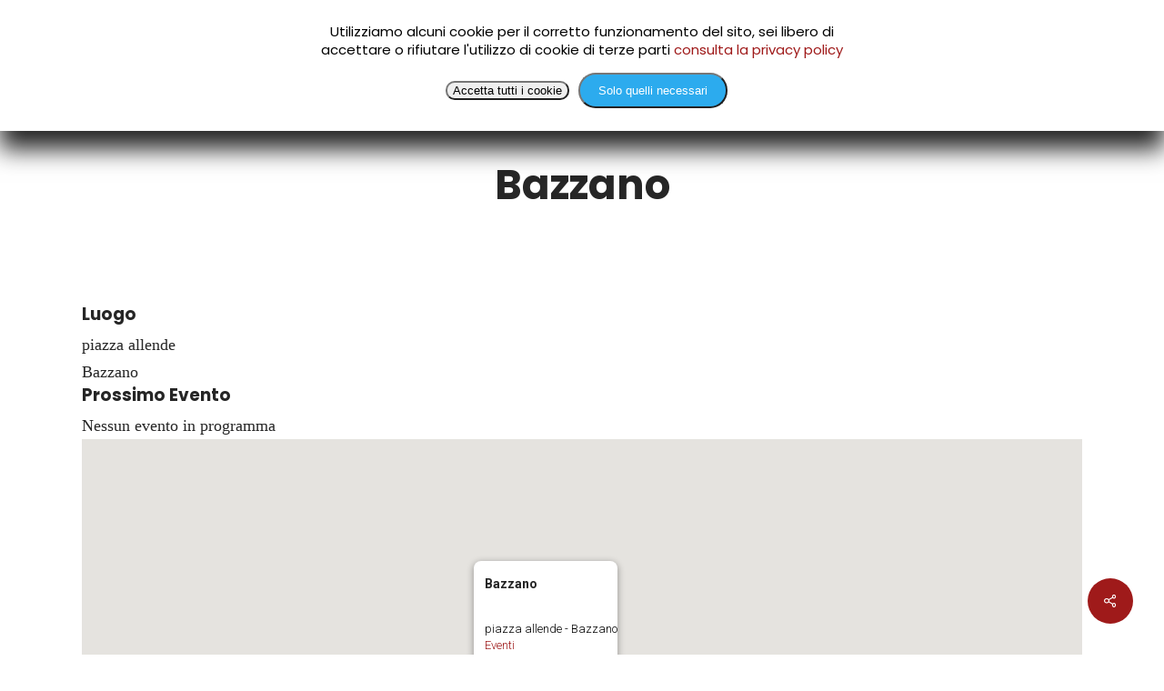

--- FILE ---
content_type: text/html; charset=UTF-8
request_url: https://www.ellyschlein.it/locations/bazzano
body_size: 14318
content:
<!doctype html>
<html lang="it-IT" class="no-js">
<head>
	<meta charset="UTF-8">
	<meta name="viewport" content="width=device-width, initial-scale=1, maximum-scale=1, user-scalable=0" /><meta name='robots' content='index, follow, max-image-preview:large, max-snippet:-1, max-video-preview:-1' />
	<style>img:is([sizes="auto" i], [sizes^="auto," i]) { contain-intrinsic-size: 3000px 1500px }</style>
	
	<!-- This site is optimized with the Yoast SEO plugin v26.7 - https://yoast.com/wordpress/plugins/seo/ -->
	<title>Bazzano - Elly Schlein</title>
	<link rel="canonical" href="https://www.ellyschlein.it/locations/bazzano" />
	<meta property="og:locale" content="it_IT" />
	<meta property="og:type" content="article" />
	<meta property="og:title" content="Bazzano - Elly Schlein" />
	<meta property="og:url" content="https://www.ellyschlein.it/locations/bazzano" />
	<meta property="og:site_name" content="Elly Schlein" />
	<meta name="twitter:card" content="summary_large_image" />
	<script type="application/ld+json" class="yoast-schema-graph">{"@context":"https://schema.org","@graph":[{"@type":"WebPage","@id":"https://www.ellyschlein.it/locations/bazzano","url":"https://www.ellyschlein.it/locations/bazzano","name":"Bazzano - Elly Schlein","isPartOf":{"@id":"https://www.ellyschlein.it/#website"},"datePublished":"2022-09-06T08:00:07+00:00","breadcrumb":{"@id":"https://www.ellyschlein.it/locations/bazzano#breadcrumb"},"inLanguage":"it-IT","potentialAction":[{"@type":"ReadAction","target":["https://www.ellyschlein.it/locations/bazzano"]}]},{"@type":"BreadcrumbList","@id":"https://www.ellyschlein.it/locations/bazzano#breadcrumb","itemListElement":[{"@type":"ListItem","position":1,"name":"Home","item":"https://www.ellyschlein.it/"},{"@type":"ListItem","position":2,"name":"Luoghi","item":"https://www.ellyschlein.it/locations"},{"@type":"ListItem","position":3,"name":"Bazzano"}]},{"@type":"WebSite","@id":"https://www.ellyschlein.it/#website","url":"https://www.ellyschlein.it/","name":"Elly Schlein","description":"Deputata della Repubblica Italiana","publisher":{"@id":"https://www.ellyschlein.it/#/schema/person/b6ff9c541998a2342119eef6103acefd"},"potentialAction":[{"@type":"SearchAction","target":{"@type":"EntryPoint","urlTemplate":"https://www.ellyschlein.it/?s={search_term_string}"},"query-input":{"@type":"PropertyValueSpecification","valueRequired":true,"valueName":"search_term_string"}}],"inLanguage":"it-IT"},{"@type":["Person","Organization"],"@id":"https://www.ellyschlein.it/#/schema/person/b6ff9c541998a2342119eef6103acefd","name":"Elly Schlein","image":{"@type":"ImageObject","inLanguage":"it-IT","@id":"https://www.ellyschlein.it/#/schema/person/image/","url":"https://www.ellyschlein.it/wp-content/uploads/2022/12/cropped-favred.png","contentUrl":"https://www.ellyschlein.it/wp-content/uploads/2022/12/cropped-favred.png","width":512,"height":512,"caption":"Elly Schlein"},"logo":{"@id":"https://www.ellyschlein.it/#/schema/person/image/"}}]}</script>
	<!-- / Yoast SEO plugin. -->


<link rel='dns-prefetch' href='//fonts.googleapis.com' />
<script type="text/javascript">
/* <![CDATA[ */
window._wpemojiSettings = {"baseUrl":"https:\/\/s.w.org\/images\/core\/emoji\/16.0.1\/72x72\/","ext":".png","svgUrl":"https:\/\/s.w.org\/images\/core\/emoji\/16.0.1\/svg\/","svgExt":".svg","source":{"concatemoji":"https:\/\/www.ellyschlein.it\/wp-includes\/js\/wp-emoji-release.min.js?ver=b46f1e1a5361d4882b7c7c33260609ea"}};
/*! This file is auto-generated */
!function(s,n){var o,i,e;function c(e){try{var t={supportTests:e,timestamp:(new Date).valueOf()};sessionStorage.setItem(o,JSON.stringify(t))}catch(e){}}function p(e,t,n){e.clearRect(0,0,e.canvas.width,e.canvas.height),e.fillText(t,0,0);var t=new Uint32Array(e.getImageData(0,0,e.canvas.width,e.canvas.height).data),a=(e.clearRect(0,0,e.canvas.width,e.canvas.height),e.fillText(n,0,0),new Uint32Array(e.getImageData(0,0,e.canvas.width,e.canvas.height).data));return t.every(function(e,t){return e===a[t]})}function u(e,t){e.clearRect(0,0,e.canvas.width,e.canvas.height),e.fillText(t,0,0);for(var n=e.getImageData(16,16,1,1),a=0;a<n.data.length;a++)if(0!==n.data[a])return!1;return!0}function f(e,t,n,a){switch(t){case"flag":return n(e,"\ud83c\udff3\ufe0f\u200d\u26a7\ufe0f","\ud83c\udff3\ufe0f\u200b\u26a7\ufe0f")?!1:!n(e,"\ud83c\udde8\ud83c\uddf6","\ud83c\udde8\u200b\ud83c\uddf6")&&!n(e,"\ud83c\udff4\udb40\udc67\udb40\udc62\udb40\udc65\udb40\udc6e\udb40\udc67\udb40\udc7f","\ud83c\udff4\u200b\udb40\udc67\u200b\udb40\udc62\u200b\udb40\udc65\u200b\udb40\udc6e\u200b\udb40\udc67\u200b\udb40\udc7f");case"emoji":return!a(e,"\ud83e\udedf")}return!1}function g(e,t,n,a){var r="undefined"!=typeof WorkerGlobalScope&&self instanceof WorkerGlobalScope?new OffscreenCanvas(300,150):s.createElement("canvas"),o=r.getContext("2d",{willReadFrequently:!0}),i=(o.textBaseline="top",o.font="600 32px Arial",{});return e.forEach(function(e){i[e]=t(o,e,n,a)}),i}function t(e){var t=s.createElement("script");t.src=e,t.defer=!0,s.head.appendChild(t)}"undefined"!=typeof Promise&&(o="wpEmojiSettingsSupports",i=["flag","emoji"],n.supports={everything:!0,everythingExceptFlag:!0},e=new Promise(function(e){s.addEventListener("DOMContentLoaded",e,{once:!0})}),new Promise(function(t){var n=function(){try{var e=JSON.parse(sessionStorage.getItem(o));if("object"==typeof e&&"number"==typeof e.timestamp&&(new Date).valueOf()<e.timestamp+604800&&"object"==typeof e.supportTests)return e.supportTests}catch(e){}return null}();if(!n){if("undefined"!=typeof Worker&&"undefined"!=typeof OffscreenCanvas&&"undefined"!=typeof URL&&URL.createObjectURL&&"undefined"!=typeof Blob)try{var e="postMessage("+g.toString()+"("+[JSON.stringify(i),f.toString(),p.toString(),u.toString()].join(",")+"));",a=new Blob([e],{type:"text/javascript"}),r=new Worker(URL.createObjectURL(a),{name:"wpTestEmojiSupports"});return void(r.onmessage=function(e){c(n=e.data),r.terminate(),t(n)})}catch(e){}c(n=g(i,f,p,u))}t(n)}).then(function(e){for(var t in e)n.supports[t]=e[t],n.supports.everything=n.supports.everything&&n.supports[t],"flag"!==t&&(n.supports.everythingExceptFlag=n.supports.everythingExceptFlag&&n.supports[t]);n.supports.everythingExceptFlag=n.supports.everythingExceptFlag&&!n.supports.flag,n.DOMReady=!1,n.readyCallback=function(){n.DOMReady=!0}}).then(function(){return e}).then(function(){var e;n.supports.everything||(n.readyCallback(),(e=n.source||{}).concatemoji?t(e.concatemoji):e.wpemoji&&e.twemoji&&(t(e.twemoji),t(e.wpemoji)))}))}((window,document),window._wpemojiSettings);
/* ]]> */
</script>
<style id='wp-emoji-styles-inline-css' type='text/css'>

	img.wp-smiley, img.emoji {
		display: inline !important;
		border: none !important;
		box-shadow: none !important;
		height: 1em !important;
		width: 1em !important;
		margin: 0 0.07em !important;
		vertical-align: -0.1em !important;
		background: none !important;
		padding: 0 !important;
	}
</style>
<style id='classic-theme-styles-inline-css' type='text/css'>
/*! This file is auto-generated */
.wp-block-button__link{color:#fff;background-color:#32373c;border-radius:9999px;box-shadow:none;text-decoration:none;padding:calc(.667em + 2px) calc(1.333em + 2px);font-size:1.125em}.wp-block-file__button{background:#32373c;color:#fff;text-decoration:none}
</style>
<style id='pdfemb-pdf-embedder-viewer-style-inline-css' type='text/css'>
.wp-block-pdfemb-pdf-embedder-viewer{max-width:none}

</style>
<style id='global-styles-inline-css' type='text/css'>
:root{--wp--preset--aspect-ratio--square: 1;--wp--preset--aspect-ratio--4-3: 4/3;--wp--preset--aspect-ratio--3-4: 3/4;--wp--preset--aspect-ratio--3-2: 3/2;--wp--preset--aspect-ratio--2-3: 2/3;--wp--preset--aspect-ratio--16-9: 16/9;--wp--preset--aspect-ratio--9-16: 9/16;--wp--preset--color--black: #000000;--wp--preset--color--cyan-bluish-gray: #abb8c3;--wp--preset--color--white: #ffffff;--wp--preset--color--pale-pink: #f78da7;--wp--preset--color--vivid-red: #cf2e2e;--wp--preset--color--luminous-vivid-orange: #ff6900;--wp--preset--color--luminous-vivid-amber: #fcb900;--wp--preset--color--light-green-cyan: #7bdcb5;--wp--preset--color--vivid-green-cyan: #00d084;--wp--preset--color--pale-cyan-blue: #8ed1fc;--wp--preset--color--vivid-cyan-blue: #0693e3;--wp--preset--color--vivid-purple: #9b51e0;--wp--preset--gradient--vivid-cyan-blue-to-vivid-purple: linear-gradient(135deg,rgba(6,147,227,1) 0%,rgb(155,81,224) 100%);--wp--preset--gradient--light-green-cyan-to-vivid-green-cyan: linear-gradient(135deg,rgb(122,220,180) 0%,rgb(0,208,130) 100%);--wp--preset--gradient--luminous-vivid-amber-to-luminous-vivid-orange: linear-gradient(135deg,rgba(252,185,0,1) 0%,rgba(255,105,0,1) 100%);--wp--preset--gradient--luminous-vivid-orange-to-vivid-red: linear-gradient(135deg,rgba(255,105,0,1) 0%,rgb(207,46,46) 100%);--wp--preset--gradient--very-light-gray-to-cyan-bluish-gray: linear-gradient(135deg,rgb(238,238,238) 0%,rgb(169,184,195) 100%);--wp--preset--gradient--cool-to-warm-spectrum: linear-gradient(135deg,rgb(74,234,220) 0%,rgb(151,120,209) 20%,rgb(207,42,186) 40%,rgb(238,44,130) 60%,rgb(251,105,98) 80%,rgb(254,248,76) 100%);--wp--preset--gradient--blush-light-purple: linear-gradient(135deg,rgb(255,206,236) 0%,rgb(152,150,240) 100%);--wp--preset--gradient--blush-bordeaux: linear-gradient(135deg,rgb(254,205,165) 0%,rgb(254,45,45) 50%,rgb(107,0,62) 100%);--wp--preset--gradient--luminous-dusk: linear-gradient(135deg,rgb(255,203,112) 0%,rgb(199,81,192) 50%,rgb(65,88,208) 100%);--wp--preset--gradient--pale-ocean: linear-gradient(135deg,rgb(255,245,203) 0%,rgb(182,227,212) 50%,rgb(51,167,181) 100%);--wp--preset--gradient--electric-grass: linear-gradient(135deg,rgb(202,248,128) 0%,rgb(113,206,126) 100%);--wp--preset--gradient--midnight: linear-gradient(135deg,rgb(2,3,129) 0%,rgb(40,116,252) 100%);--wp--preset--font-size--small: 13px;--wp--preset--font-size--medium: 20px;--wp--preset--font-size--large: 36px;--wp--preset--font-size--x-large: 42px;--wp--preset--spacing--20: 0.44rem;--wp--preset--spacing--30: 0.67rem;--wp--preset--spacing--40: 1rem;--wp--preset--spacing--50: 1.5rem;--wp--preset--spacing--60: 2.25rem;--wp--preset--spacing--70: 3.38rem;--wp--preset--spacing--80: 5.06rem;--wp--preset--shadow--natural: 6px 6px 9px rgba(0, 0, 0, 0.2);--wp--preset--shadow--deep: 12px 12px 50px rgba(0, 0, 0, 0.4);--wp--preset--shadow--sharp: 6px 6px 0px rgba(0, 0, 0, 0.2);--wp--preset--shadow--outlined: 6px 6px 0px -3px rgba(255, 255, 255, 1), 6px 6px rgba(0, 0, 0, 1);--wp--preset--shadow--crisp: 6px 6px 0px rgba(0, 0, 0, 1);}:where(.is-layout-flex){gap: 0.5em;}:where(.is-layout-grid){gap: 0.5em;}body .is-layout-flex{display: flex;}.is-layout-flex{flex-wrap: wrap;align-items: center;}.is-layout-flex > :is(*, div){margin: 0;}body .is-layout-grid{display: grid;}.is-layout-grid > :is(*, div){margin: 0;}:where(.wp-block-columns.is-layout-flex){gap: 2em;}:where(.wp-block-columns.is-layout-grid){gap: 2em;}:where(.wp-block-post-template.is-layout-flex){gap: 1.25em;}:where(.wp-block-post-template.is-layout-grid){gap: 1.25em;}.has-black-color{color: var(--wp--preset--color--black) !important;}.has-cyan-bluish-gray-color{color: var(--wp--preset--color--cyan-bluish-gray) !important;}.has-white-color{color: var(--wp--preset--color--white) !important;}.has-pale-pink-color{color: var(--wp--preset--color--pale-pink) !important;}.has-vivid-red-color{color: var(--wp--preset--color--vivid-red) !important;}.has-luminous-vivid-orange-color{color: var(--wp--preset--color--luminous-vivid-orange) !important;}.has-luminous-vivid-amber-color{color: var(--wp--preset--color--luminous-vivid-amber) !important;}.has-light-green-cyan-color{color: var(--wp--preset--color--light-green-cyan) !important;}.has-vivid-green-cyan-color{color: var(--wp--preset--color--vivid-green-cyan) !important;}.has-pale-cyan-blue-color{color: var(--wp--preset--color--pale-cyan-blue) !important;}.has-vivid-cyan-blue-color{color: var(--wp--preset--color--vivid-cyan-blue) !important;}.has-vivid-purple-color{color: var(--wp--preset--color--vivid-purple) !important;}.has-black-background-color{background-color: var(--wp--preset--color--black) !important;}.has-cyan-bluish-gray-background-color{background-color: var(--wp--preset--color--cyan-bluish-gray) !important;}.has-white-background-color{background-color: var(--wp--preset--color--white) !important;}.has-pale-pink-background-color{background-color: var(--wp--preset--color--pale-pink) !important;}.has-vivid-red-background-color{background-color: var(--wp--preset--color--vivid-red) !important;}.has-luminous-vivid-orange-background-color{background-color: var(--wp--preset--color--luminous-vivid-orange) !important;}.has-luminous-vivid-amber-background-color{background-color: var(--wp--preset--color--luminous-vivid-amber) !important;}.has-light-green-cyan-background-color{background-color: var(--wp--preset--color--light-green-cyan) !important;}.has-vivid-green-cyan-background-color{background-color: var(--wp--preset--color--vivid-green-cyan) !important;}.has-pale-cyan-blue-background-color{background-color: var(--wp--preset--color--pale-cyan-blue) !important;}.has-vivid-cyan-blue-background-color{background-color: var(--wp--preset--color--vivid-cyan-blue) !important;}.has-vivid-purple-background-color{background-color: var(--wp--preset--color--vivid-purple) !important;}.has-black-border-color{border-color: var(--wp--preset--color--black) !important;}.has-cyan-bluish-gray-border-color{border-color: var(--wp--preset--color--cyan-bluish-gray) !important;}.has-white-border-color{border-color: var(--wp--preset--color--white) !important;}.has-pale-pink-border-color{border-color: var(--wp--preset--color--pale-pink) !important;}.has-vivid-red-border-color{border-color: var(--wp--preset--color--vivid-red) !important;}.has-luminous-vivid-orange-border-color{border-color: var(--wp--preset--color--luminous-vivid-orange) !important;}.has-luminous-vivid-amber-border-color{border-color: var(--wp--preset--color--luminous-vivid-amber) !important;}.has-light-green-cyan-border-color{border-color: var(--wp--preset--color--light-green-cyan) !important;}.has-vivid-green-cyan-border-color{border-color: var(--wp--preset--color--vivid-green-cyan) !important;}.has-pale-cyan-blue-border-color{border-color: var(--wp--preset--color--pale-cyan-blue) !important;}.has-vivid-cyan-blue-border-color{border-color: var(--wp--preset--color--vivid-cyan-blue) !important;}.has-vivid-purple-border-color{border-color: var(--wp--preset--color--vivid-purple) !important;}.has-vivid-cyan-blue-to-vivid-purple-gradient-background{background: var(--wp--preset--gradient--vivid-cyan-blue-to-vivid-purple) !important;}.has-light-green-cyan-to-vivid-green-cyan-gradient-background{background: var(--wp--preset--gradient--light-green-cyan-to-vivid-green-cyan) !important;}.has-luminous-vivid-amber-to-luminous-vivid-orange-gradient-background{background: var(--wp--preset--gradient--luminous-vivid-amber-to-luminous-vivid-orange) !important;}.has-luminous-vivid-orange-to-vivid-red-gradient-background{background: var(--wp--preset--gradient--luminous-vivid-orange-to-vivid-red) !important;}.has-very-light-gray-to-cyan-bluish-gray-gradient-background{background: var(--wp--preset--gradient--very-light-gray-to-cyan-bluish-gray) !important;}.has-cool-to-warm-spectrum-gradient-background{background: var(--wp--preset--gradient--cool-to-warm-spectrum) !important;}.has-blush-light-purple-gradient-background{background: var(--wp--preset--gradient--blush-light-purple) !important;}.has-blush-bordeaux-gradient-background{background: var(--wp--preset--gradient--blush-bordeaux) !important;}.has-luminous-dusk-gradient-background{background: var(--wp--preset--gradient--luminous-dusk) !important;}.has-pale-ocean-gradient-background{background: var(--wp--preset--gradient--pale-ocean) !important;}.has-electric-grass-gradient-background{background: var(--wp--preset--gradient--electric-grass) !important;}.has-midnight-gradient-background{background: var(--wp--preset--gradient--midnight) !important;}.has-small-font-size{font-size: var(--wp--preset--font-size--small) !important;}.has-medium-font-size{font-size: var(--wp--preset--font-size--medium) !important;}.has-large-font-size{font-size: var(--wp--preset--font-size--large) !important;}.has-x-large-font-size{font-size: var(--wp--preset--font-size--x-large) !important;}
:where(.wp-block-post-template.is-layout-flex){gap: 1.25em;}:where(.wp-block-post-template.is-layout-grid){gap: 1.25em;}
:where(.wp-block-columns.is-layout-flex){gap: 2em;}:where(.wp-block-columns.is-layout-grid){gap: 2em;}
:root :where(.wp-block-pullquote){font-size: 1.5em;line-height: 1.6;}
</style>
<link rel='stylesheet' id='cptch_stylesheet-css' href='https://www.ellyschlein.it/wp-content/plugins/captcha/css/front_end_style.css?ver=4.2.8' type='text/css' media='all' />
<link rel='stylesheet' id='dashicons-css' href='https://www.ellyschlein.it/wp-includes/css/dashicons.min.css?ver=b46f1e1a5361d4882b7c7c33260609ea' type='text/css' media='all' />
<link rel='stylesheet' id='cptch_desktop_style-css' href='https://www.ellyschlein.it/wp-content/plugins/captcha/css/desktop_style.css?ver=4.2.8' type='text/css' media='all' />
<link rel='stylesheet' id='cookie-notice-front-css' href='https://www.ellyschlein.it/wp-content/plugins/cookie-notice/css/front.min.css?ver=2.5.11' type='text/css' media='all' />
<link rel='stylesheet' id='events-manager-css' href='https://www.ellyschlein.it/wp-content/plugins/events-manager/includes/css/events-manager.min.css?ver=7.2.3.1' type='text/css' media='all' />
<link rel='stylesheet' id='salient-social-css' href='https://www.ellyschlein.it/wp-content/plugins/salient-social/css/style.css?ver=1.2.2' type='text/css' media='all' />
<style id='salient-social-inline-css' type='text/css'>

  .sharing-default-minimal .nectar-love.loved,
  body .nectar-social[data-color-override="override"].fixed > a:before, 
  body .nectar-social[data-color-override="override"].fixed .nectar-social-inner a,
  .sharing-default-minimal .nectar-social[data-color-override="override"] .nectar-social-inner a:hover,
  .nectar-social.vertical[data-color-override="override"] .nectar-social-inner a:hover {
    background-color: #9f1a1a;
  }
  .nectar-social.hover .nectar-love.loved,
  .nectar-social.hover > .nectar-love-button a:hover,
  .nectar-social[data-color-override="override"].hover > div a:hover,
  #single-below-header .nectar-social[data-color-override="override"].hover > div a:hover,
  .nectar-social[data-color-override="override"].hover .share-btn:hover,
  .sharing-default-minimal .nectar-social[data-color-override="override"] .nectar-social-inner a {
    border-color: #9f1a1a;
  }
  #single-below-header .nectar-social.hover .nectar-love.loved i,
  #single-below-header .nectar-social.hover[data-color-override="override"] a:hover,
  #single-below-header .nectar-social.hover[data-color-override="override"] a:hover i,
  #single-below-header .nectar-social.hover .nectar-love-button a:hover i,
  .nectar-love:hover i,
  .hover .nectar-love:hover .total_loves,
  .nectar-love.loved i,
  .nectar-social.hover .nectar-love.loved .total_loves,
  .nectar-social.hover .share-btn:hover, 
  .nectar-social[data-color-override="override"].hover .nectar-social-inner a:hover,
  .nectar-social[data-color-override="override"].hover > div:hover span,
  .sharing-default-minimal .nectar-social[data-color-override="override"] .nectar-social-inner a:not(:hover) i,
  .sharing-default-minimal .nectar-social[data-color-override="override"] .nectar-social-inner a:not(:hover) {
    color: #9f1a1a;
  }
</style>
<link rel='stylesheet' id='font-awesome-css' href='https://www.ellyschlein.it/wp-content/themes/salient/css/font-awesome-legacy.min.css?ver=4.7.1' type='text/css' media='all' />
<link rel='stylesheet' id='salient-grid-system-css' href='https://www.ellyschlein.it/wp-content/themes/salient/css/build/grid-system.css?ver=14.0.5' type='text/css' media='all' />
<link rel='stylesheet' id='main-styles-css' href='https://www.ellyschlein.it/wp-content/themes/salient/css/build/style.css?ver=14.0.5' type='text/css' media='all' />
<style id='main-styles-inline-css' type='text/css'>

		@font-face{
		     font-family:'Open Sans';
		     src:url('https://www.ellyschlein.it/wp-content/themes/salient/css/fonts/OpenSans-Light.woff') format('woff');
		     font-weight:300;
		     font-style:normal; 
		}
		 @font-face{
		     font-family:'Open Sans';
		     src:url('https://www.ellyschlein.it/wp-content/themes/salient/css/fonts/OpenSans-Regular.woff') format('woff');
		     font-weight:400;
		     font-style:normal; 
		}
		 @font-face{
		     font-family:'Open Sans';
		     src:url('https://www.ellyschlein.it/wp-content/themes/salient/css/fonts/OpenSans-SemiBold.woff') format('woff');
		     font-weight:600;
		     font-style:normal; 
		}
		 @font-face{
		     font-family:'Open Sans';
		     src:url('https://www.ellyschlein.it/wp-content/themes/salient/css/fonts/OpenSans-Bold.woff') format('woff');
		     font-weight:700;
		     font-style:normal; 
		}
</style>
<link rel='stylesheet' id='nectar-header-layout-centered-menu-css' href='https://www.ellyschlein.it/wp-content/themes/salient/css/build/header/header-layout-centered-menu.css?ver=14.0.5' type='text/css' media='all' />
<link rel='stylesheet' id='nectar-single-styles-css' href='https://www.ellyschlein.it/wp-content/themes/salient/css/build/single.css?ver=14.0.5' type='text/css' media='all' />
<link rel='stylesheet' id='nectar-element-recent-posts-css' href='https://www.ellyschlein.it/wp-content/themes/salient/css/build/elements/element-recent-posts.css?ver=14.0.5' type='text/css' media='all' />
<link rel='stylesheet' id='responsive-css' href='https://www.ellyschlein.it/wp-content/themes/salient/css/build/responsive.css?ver=14.0.5' type='text/css' media='all' />
<link rel='stylesheet' id='skin-material-css' href='https://www.ellyschlein.it/wp-content/themes/salient/css/build/skin-material.css?ver=14.0.5' type='text/css' media='all' />
<link rel='stylesheet' id='salient-wp-menu-dynamic-css' href='https://www.ellyschlein.it/wp-content/uploads/salient/menu-dynamic.css?ver=44792' type='text/css' media='all' />
<link rel='stylesheet' id='nectar-widget-posts-css' href='https://www.ellyschlein.it/wp-content/themes/salient/css/build/elements/widget-nectar-posts.css?ver=14.0.5' type='text/css' media='all' />
<link rel='stylesheet' id='dynamic-css-css' href='https://www.ellyschlein.it/wp-content/themes/salient/css/salient-dynamic-styles.css?ver=95358' type='text/css' media='all' />
<style id='dynamic-css-inline-css' type='text/css'>
#header-space{background-color:#ffffff}@media only screen and (min-width:1000px){body #ajax-content-wrap.no-scroll{min-height:calc(100vh - 86px);height:calc(100vh - 86px)!important;}}@media only screen and (min-width:1000px){#page-header-wrap.fullscreen-header,#page-header-wrap.fullscreen-header #page-header-bg,html:not(.nectar-box-roll-loaded) .nectar-box-roll > #page-header-bg.fullscreen-header,.nectar_fullscreen_zoom_recent_projects,#nectar_fullscreen_rows:not(.afterLoaded) > div{height:calc(100vh - 85px);}.wpb_row.vc_row-o-full-height.top-level,.wpb_row.vc_row-o-full-height.top-level > .col.span_12{min-height:calc(100vh - 85px);}html:not(.nectar-box-roll-loaded) .nectar-box-roll > #page-header-bg.fullscreen-header{top:86px;}.nectar-slider-wrap[data-fullscreen="true"]:not(.loaded),.nectar-slider-wrap[data-fullscreen="true"]:not(.loaded) .swiper-container{height:calc(100vh - 84px)!important;}.admin-bar .nectar-slider-wrap[data-fullscreen="true"]:not(.loaded),.admin-bar .nectar-slider-wrap[data-fullscreen="true"]:not(.loaded) .swiper-container{height:calc(100vh - 84px - 32px)!important;}}@media only screen and (max-width:999px){.using-mobile-browser #nectar_fullscreen_rows:not(.afterLoaded):not([data-mobile-disable="on"]) > div{height:calc(100vh - 100px);}.using-mobile-browser .wpb_row.vc_row-o-full-height.top-level,.using-mobile-browser .wpb_row.vc_row-o-full-height.top-level > .col.span_12,[data-permanent-transparent="1"].using-mobile-browser .wpb_row.vc_row-o-full-height.top-level,[data-permanent-transparent="1"].using-mobile-browser .wpb_row.vc_row-o-full-height.top-level > .col.span_12{min-height:calc(100vh - 100px);}html:not(.nectar-box-roll-loaded) .nectar-box-roll > #page-header-bg.fullscreen-header,.nectar_fullscreen_zoom_recent_projects,.nectar-slider-wrap[data-fullscreen="true"]:not(.loaded),.nectar-slider-wrap[data-fullscreen="true"]:not(.loaded) .swiper-container,#nectar_fullscreen_rows:not(.afterLoaded):not([data-mobile-disable="on"]) > div{height:calc(100vh - 47px);}.wpb_row.vc_row-o-full-height.top-level,.wpb_row.vc_row-o-full-height.top-level > .col.span_12{min-height:calc(100vh - 47px);}body[data-transparent-header="false"] #ajax-content-wrap.no-scroll{min-height:calc(100vh - 47px);height:calc(100vh - 47px);}}.screen-reader-text,.nectar-skip-to-content:not(:focus){border:0;clip:rect(1px,1px,1px,1px);clip-path:inset(50%);height:1px;margin:-1px;overflow:hidden;padding:0;position:absolute!important;width:1px;word-wrap:normal!important;}
</style>
<link rel='stylesheet' id='salient-child-style-css' href='https://www.ellyschlein.it/wp-content/themes/salient-child/style.css?ver=14.0.5' type='text/css' media='all' />
<link rel='stylesheet' id='__EPYT__style-css' href='https://www.ellyschlein.it/wp-content/plugins/youtube-embed-plus/styles/ytprefs.min.css?ver=14.2.4' type='text/css' media='all' />
<style id='__EPYT__style-inline-css' type='text/css'>

                .epyt-gallery-thumb {
                        width: 100%;
                }
                
</style>
<link rel='stylesheet' id='redux-google-fonts-salient_redux-css' href='https://fonts.googleapis.com/css?family=Poppins%3A700%2C500%2C400%2C800%7CLora&#038;ver=1734029299' type='text/css' media='all' />
<script type="text/javascript" id="cookie-notice-front-js-before">
/* <![CDATA[ */
var cnArgs = {"ajaxUrl":"https:\/\/www.ellyschlein.it\/wp-admin\/admin-ajax.php","nonce":"c88083dd14","hideEffect":"fade","position":"top","onScroll":false,"onScrollOffset":100,"onClick":false,"cookieName":"cookie_notice_accepted","cookieTime":7862400,"cookieTimeRejected":2592000,"globalCookie":false,"redirection":true,"cache":false,"revokeCookies":true,"revokeCookiesOpt":"manual"};
/* ]]> */
</script>
<script type="text/javascript" src="https://www.ellyschlein.it/wp-content/plugins/cookie-notice/js/front.min.js?ver=2.5.11" id="cookie-notice-front-js"></script>
<script type="text/javascript" src="https://www.ellyschlein.it/wp-includes/js/jquery/jquery.min.js?ver=3.7.1" id="jquery-core-js"></script>
<script type="text/javascript" src="https://www.ellyschlein.it/wp-includes/js/jquery/jquery-migrate.min.js?ver=3.4.1" id="jquery-migrate-js"></script>
<script type="text/javascript" src="https://www.ellyschlein.it/wp-includes/js/jquery/ui/core.min.js?ver=1.13.3" id="jquery-ui-core-js"></script>
<script type="text/javascript" src="https://www.ellyschlein.it/wp-includes/js/jquery/ui/mouse.min.js?ver=1.13.3" id="jquery-ui-mouse-js"></script>
<script type="text/javascript" src="https://www.ellyschlein.it/wp-includes/js/jquery/ui/sortable.min.js?ver=1.13.3" id="jquery-ui-sortable-js"></script>
<script type="text/javascript" src="https://www.ellyschlein.it/wp-includes/js/jquery/ui/datepicker.min.js?ver=1.13.3" id="jquery-ui-datepicker-js"></script>
<script type="text/javascript" id="jquery-ui-datepicker-js-after">
/* <![CDATA[ */
jQuery(function(jQuery){jQuery.datepicker.setDefaults({"closeText":"Chiudi","currentText":"Oggi","monthNames":["Gennaio","Febbraio","Marzo","Aprile","Maggio","Giugno","Luglio","Agosto","Settembre","Ottobre","Novembre","Dicembre"],"monthNamesShort":["Gen","Feb","Mar","Apr","Mag","Giu","Lug","Ago","Set","Ott","Nov","Dic"],"nextText":"Prossimo","prevText":"Precedente","dayNames":["domenica","luned\u00ec","marted\u00ec","mercoled\u00ec","gioved\u00ec","venerd\u00ec","sabato"],"dayNamesShort":["Dom","Lun","Mar","Mer","Gio","Ven","Sab"],"dayNamesMin":["D","L","M","M","G","V","S"],"dateFormat":"d MM yy","firstDay":1,"isRTL":false});});
/* ]]> */
</script>
<script type="text/javascript" src="https://www.ellyschlein.it/wp-includes/js/jquery/ui/resizable.min.js?ver=1.13.3" id="jquery-ui-resizable-js"></script>
<script type="text/javascript" src="https://www.ellyschlein.it/wp-includes/js/jquery/ui/draggable.min.js?ver=1.13.3" id="jquery-ui-draggable-js"></script>
<script type="text/javascript" src="https://www.ellyschlein.it/wp-includes/js/jquery/ui/controlgroup.min.js?ver=1.13.3" id="jquery-ui-controlgroup-js"></script>
<script type="text/javascript" src="https://www.ellyschlein.it/wp-includes/js/jquery/ui/checkboxradio.min.js?ver=1.13.3" id="jquery-ui-checkboxradio-js"></script>
<script type="text/javascript" src="https://www.ellyschlein.it/wp-includes/js/jquery/ui/button.min.js?ver=1.13.3" id="jquery-ui-button-js"></script>
<script type="text/javascript" src="https://www.ellyschlein.it/wp-includes/js/jquery/ui/dialog.min.js?ver=1.13.3" id="jquery-ui-dialog-js"></script>
<script type="text/javascript" id="events-manager-js-extra">
/* <![CDATA[ */
var EM = {"ajaxurl":"https:\/\/www.ellyschlein.it\/wp-admin\/admin-ajax.php","locationajaxurl":"https:\/\/www.ellyschlein.it\/wp-admin\/admin-ajax.php?action=locations_search","firstDay":"1","locale":"it","dateFormat":"yy-mm-dd","ui_css":"https:\/\/www.ellyschlein.it\/wp-content\/plugins\/events-manager\/includes\/css\/jquery-ui\/build.min.css","show24hours":"1","is_ssl":"1","autocomplete_limit":"10","calendar":{"breakpoints":{"small":560,"medium":908,"large":false},"month_format":"M Y"},"phone":"","datepicker":{"format":"d\/m\/Y","locale":"it"},"search":{"breakpoints":{"small":650,"medium":850,"full":false}},"url":"https:\/\/www.ellyschlein.it\/wp-content\/plugins\/events-manager","assets":{"input.em-uploader":{"js":{"em-uploader":{"url":"https:\/\/www.ellyschlein.it\/wp-content\/plugins\/events-manager\/includes\/js\/em-uploader.js?v=7.2.3.1","event":"em_uploader_ready"}}},".em-event-editor":{"js":{"event-editor":{"url":"https:\/\/www.ellyschlein.it\/wp-content\/plugins\/events-manager\/includes\/js\/events-manager-event-editor.js?v=7.2.3.1","event":"em_event_editor_ready"}},"css":{"event-editor":"https:\/\/www.ellyschlein.it\/wp-content\/plugins\/events-manager\/includes\/css\/events-manager-event-editor.min.css?v=7.2.3.1"}},".em-recurrence-sets, .em-timezone":{"js":{"luxon":{"url":"luxon\/luxon.js?v=7.2.3.1","event":"em_luxon_ready"}}},".em-booking-form, #em-booking-form, .em-booking-recurring, .em-event-booking-form":{"js":{"em-bookings":{"url":"https:\/\/www.ellyschlein.it\/wp-content\/plugins\/events-manager\/includes\/js\/bookingsform.js?v=7.2.3.1","event":"em_booking_form_js_loaded"}}},"#em-opt-archetypes":{"js":{"archetypes":"https:\/\/www.ellyschlein.it\/wp-content\/plugins\/events-manager\/includes\/js\/admin-archetype-editor.js?v=7.2.3.1","archetypes_ms":"https:\/\/www.ellyschlein.it\/wp-content\/plugins\/events-manager\/includes\/js\/admin-archetypes.js?v=7.2.3.1","qs":"qs\/qs.js?v=7.2.3.1"}}},"cached":"","google_maps_api":"AIzaSyCZL0ukD-F-uFdR9fczYv1WBINnkrlh0rE","bookingInProgress":"Per favore attendi che la prenotazione venga elaborata.","tickets_save":"Salvare biglietto","bookingajaxurl":"https:\/\/www.ellyschlein.it\/wp-admin\/admin-ajax.php","bookings_export_save":"Prenotazioni Export","bookings_settings_save":"Salva le impostazioni","booking_delete":"Sei sicuro di voler cancellare?","booking_offset":"30","bookings":{"submit_button":{"text":{"default":"Invia la tua prenotazione","free":"Invia la tua prenotazione","payment":"Invia la tua prenotazione","processing":"Processing ..."}},"update_listener":""},"bb_full":"Tutto Esaurito","bb_book":"Prenota ora","bb_booking":"Prenotazione in corso ...","bb_booked":"Prenotazione presentata","bb_error":"Prenotazione Errore. Riprova?","bb_cancel":"Annullare","bb_canceling":"Annullamento...","bb_cancelled":"Cancellato","bb_cancel_error":"Cancellazione Errore. Riprova?","txt_search":"Ricerca","txt_searching":"Ricerca in corso...","txt_loading":"Caricamento in corso..."};
/* ]]> */
</script>
<script type="text/javascript" src="https://www.ellyschlein.it/wp-content/plugins/events-manager/includes/js/events-manager.js?ver=7.2.3.1" id="events-manager-js"></script>
<script type="text/javascript" src="https://www.ellyschlein.it/wp-content/plugins/events-manager/includes/external/flatpickr/l10n/it.js?ver=7.2.3.1" id="em-flatpickr-localization-js"></script>
<script type="text/javascript" id="__ytprefs__-js-extra">
/* <![CDATA[ */
var _EPYT_ = {"ajaxurl":"https:\/\/www.ellyschlein.it\/wp-admin\/admin-ajax.php","security":"bd1e168c29","gallery_scrolloffset":"20","eppathtoscripts":"https:\/\/www.ellyschlein.it\/wp-content\/plugins\/youtube-embed-plus\/scripts\/","eppath":"https:\/\/www.ellyschlein.it\/wp-content\/plugins\/youtube-embed-plus\/","epresponsiveselector":"[\"iframe.__youtube_prefs__\",\"iframe[src*='youtube.com']\",\"iframe[src*='youtube-nocookie.com']\",\"iframe[data-ep-src*='youtube.com']\",\"iframe[data-ep-src*='youtube-nocookie.com']\",\"iframe[data-ep-gallerysrc*='youtube.com']\"]","epdovol":"1","version":"14.2.4","evselector":"iframe.__youtube_prefs__[src], iframe[src*=\"youtube.com\/embed\/\"], iframe[src*=\"youtube-nocookie.com\/embed\/\"]","ajax_compat":"","maxres_facade":"eager","ytapi_load":"light","pause_others":"1","stopMobileBuffer":"1","facade_mode":"1","not_live_on_channel":""};
/* ]]> */
</script>
<script type="text/javascript" src="https://www.ellyschlein.it/wp-content/plugins/youtube-embed-plus/scripts/ytprefs.min.js?ver=14.2.4" id="__ytprefs__-js"></script>
<script type="text/javascript" src="https://www.ellyschlein.it/wp-content/plugins/youtube-embed-plus/scripts/jquery.cookie.min.js?ver=14.2.4" id="__jquery_cookie__-js"></script>
<link rel="https://api.w.org/" href="https://www.ellyschlein.it/wp-json/" /><link rel="EditURI" type="application/rsd+xml" title="RSD" href="https://www.ellyschlein.it/xmlrpc.php?rsd" />

<link rel='shortlink' href='https://www.ellyschlein.it/?p=7029' />
<link rel="alternate" title="oEmbed (JSON)" type="application/json+oembed" href="https://www.ellyschlein.it/wp-json/oembed/1.0/embed?url=https%3A%2F%2Fwww.ellyschlein.it%2Flocations%2Fbazzano&#038;lang=it" />
<link rel="alternate" title="oEmbed (XML)" type="text/xml+oembed" href="https://www.ellyschlein.it/wp-json/oembed/1.0/embed?url=https%3A%2F%2Fwww.ellyschlein.it%2Flocations%2Fbazzano&#038;format=xml&#038;lang=it" />
<script type="text/javascript"> var root = document.getElementsByTagName( "html" )[0]; root.setAttribute( "class", "js" ); </script><meta name="generator" content="Powered by WPBakery Page Builder - drag and drop page builder for WordPress."/>
<link rel="icon" href="https://www.ellyschlein.it/wp-content/uploads/2022/12/cropped-favred-32x32.png" sizes="32x32" />
<link rel="icon" href="https://www.ellyschlein.it/wp-content/uploads/2022/12/cropped-favred-192x192.png" sizes="192x192" />
<link rel="apple-touch-icon" href="https://www.ellyschlein.it/wp-content/uploads/2022/12/cropped-favred-180x180.png" />
<meta name="msapplication-TileImage" content="https://www.ellyschlein.it/wp-content/uploads/2022/12/cropped-favred-270x270.png" />
		<style type="text/css" id="wp-custom-css">
			span.wpcf7-list-item { display: block; }		</style>
		<noscript><style> .wpb_animate_when_almost_visible { opacity: 1; }</style></noscript></head><body class="wp-singular location-template-default single single-location postid-7029 wp-theme-salient wp-child-theme-salient-child cookies-not-set material wpb-js-composer js-comp-ver-6.7.1 vc_responsive" data-footer-reveal="false" data-footer-reveal-shadow="none" data-header-format="centered-menu" data-body-border="off" data-boxed-style="" data-header-breakpoint="1000" data-dropdown-style="minimal" data-cae="easeOutCubic" data-cad="750" data-megamenu-width="contained" data-aie="none" data-ls="fancybox" data-apte="standard" data-hhun="1" data-fancy-form-rcs="default" data-form-style="default" data-form-submit="regular" data-is="minimal" data-button-style="rounded_shadow" data-user-account-button="false" data-flex-cols="true" data-col-gap="default" data-header-inherit-rc="false" data-header-search="true" data-animated-anchors="true" data-ajax-transitions="false" data-full-width-header="true" data-slide-out-widget-area="true" data-slide-out-widget-area-style="slide-out-from-right" data-user-set-ocm="off" data-loading-animation="none" data-bg-header="false" data-responsive="1" data-ext-responsive="true" data-ext-padding="90" data-header-resize="0" data-header-color="light" data-cart="false" data-remove-m-parallax="" data-remove-m-video-bgs="" data-m-animate="0" data-force-header-trans-color="light" data-smooth-scrolling="0" data-permanent-transparent="false" >
	
	<script type="text/javascript">
	 (function(window, document) {

		 if(navigator.userAgent.match(/(Android|iPod|iPhone|iPad|BlackBerry|IEMobile|Opera Mini)/)) {
			 document.body.className += " using-mobile-browser mobile ";
		 }

		 if( !("ontouchstart" in window) ) {

			 var body = document.querySelector("body");
			 var winW = window.innerWidth;
			 var bodyW = body.clientWidth;

			 if (winW > bodyW + 4) {
				 body.setAttribute("style", "--scroll-bar-w: " + (winW - bodyW - 4) + "px");
			 } else {
				 body.setAttribute("style", "--scroll-bar-w: 0px");
			 }
		 }

	 })(window, document);
   </script><a href="#ajax-content-wrap" class="nectar-skip-to-content">Skip to main content</a><div class="ocm-effect-wrap"><div class="ocm-effect-wrap-inner">	
	<div id="header-space"  data-header-mobile-fixed='1'></div> 
	
		<div id="header-outer" data-has-menu="true" data-has-buttons="yes" data-header-button_style="default" data-using-pr-menu="false" data-mobile-fixed="1" data-ptnm="false" data-lhe="animated_underline" data-user-set-bg="#ffffff" data-format="centered-menu" data-permanent-transparent="false" data-megamenu-rt="0" data-remove-fixed="0" data-header-resize="0" data-cart="false" data-transparency-option="" data-box-shadow="large" data-shrink-num="6" data-using-secondary="0" data-using-logo="0" data-logo-height="30" data-m-logo-height="24" data-padding="28" data-full-width="true" data-condense="false" >
		
<div id="search-outer" class="nectar">
	<div id="search">
		<div class="container">
			 <div id="search-box">
				 <div class="inner-wrap">
					 <div class="col span_12">
						  <form role="search" action="https://www.ellyschlein.it/" method="GET">
														 <input type="text" name="s"  value="" aria-label="Search" placeholder="Search" />
							 
						<span>Hit enter to search or ESC to close</span>
												</form>
					</div><!--/span_12-->
				</div><!--/inner-wrap-->
			 </div><!--/search-box-->
			 <div id="close"><a href="#"><span class="screen-reader-text">Close Search</span>
				<span class="close-wrap"> <span class="close-line close-line1"></span> <span class="close-line close-line2"></span> </span>				 </a></div>
		 </div><!--/container-->
	</div><!--/search-->
</div><!--/search-outer-->

<header id="top">
	<div class="container">
		<div class="row">
			<div class="col span_3">
								<a id="logo" href="https://www.ellyschlein.it" data-supplied-ml-starting-dark="false" data-supplied-ml-starting="false" data-supplied-ml="false" class="no-image">
					Elly Schlein				</a>
							</div><!--/span_3-->

			<div class="col span_9 col_last">
									<div class="nectar-mobile-only mobile-header"><div class="inner"></div></div>
									<a class="mobile-search" href="#searchbox"><span class="nectar-icon icon-salient-search" aria-hidden="true"></span><span class="screen-reader-text">search</span></a>
														<div class="slide-out-widget-area-toggle mobile-icon slide-out-from-right" data-custom-color="false" data-icon-animation="simple-transform">
						<div> <a href="#sidewidgetarea" aria-label="Navigation Menu" aria-expanded="false" class="closed">
							<span class="screen-reader-text">Menu</span><span aria-hidden="true"> <i class="lines-button x2"> <i class="lines"></i> </i> </span>
						</a></div>
					</div>
				
									<nav>
													<ul class="sf-menu">
								<li id="menu-item-8820" class="menu-item menu-item-type-post_type menu-item-object-page menu-item-has-children nectar-regular-menu-item menu-item-8820"><a href="https://www.ellyschlein.it/partedanoi"><span class="menu-title-text">Parte da Noi</span></a>
<ul class="sub-menu">
	<li id="menu-item-9019" class="menu-item menu-item-type-post_type menu-item-object-page nectar-regular-menu-item menu-item-9019"><a href="https://www.ellyschlein.it/eventi-partedanoi"><span class="menu-title-text">Agenda comitati</span></a></li>
	<li id="menu-item-8826" class="menu-item menu-item-type-post_type menu-item-object-page nectar-regular-menu-item menu-item-8826"><a href="https://www.ellyschlein.it/partedanoi"><span class="menu-title-text">Aderisci</span></a></li>
	<li id="menu-item-8824" class="menu-item menu-item-type-post_type menu-item-object-page nectar-regular-menu-item menu-item-8824"><a href="https://www.ellyschlein.it/comitati"><span class="menu-title-text">Comitati</span></a></li>
	<li id="menu-item-8822" class="menu-item menu-item-type-post_type menu-item-object-page nectar-regular-menu-item menu-item-8822"><a href="https://www.ellyschlein.it/reteamministratori"><span class="menu-title-text">Rete delle amministratrici e degli amministratori</span></a></li>
	<li id="menu-item-8823" class="menu-item menu-item-type-post_type menu-item-object-page nectar-regular-menu-item menu-item-8823"><a href="https://www.ellyschlein.it/partedanoi-unanuovagenerazione"><span class="menu-title-text">Una Nuova Generazione</span></a></li>
	<li id="menu-item-8821" class="menu-item menu-item-type-post_type menu-item-object-page nectar-regular-menu-item menu-item-8821"><a href="https://www.ellyschlein.it/partedanoi/mozione"><span class="menu-title-text">Mozione</span></a></li>
</ul>
</li>
<li id="menu-item-5888" class="menu-item menu-item-type-post_type menu-item-object-page menu-item-has-children nectar-regular-menu-item menu-item-5888"><a href="https://www.ellyschlein.it/news"><span class="menu-title-text">News</span></a>
<ul class="sub-menu">
	<li id="menu-item-862" class="menu-item menu-item-type-post_type menu-item-object-page nectar-regular-menu-item menu-item-862"><a href="https://www.ellyschlein.it/blog"><span class="menu-title-text">Blog</span></a></li>
	<li id="menu-item-861" class="menu-item menu-item-type-taxonomy menu-item-object-category nectar-regular-menu-item menu-item-861"><a href="https://www.ellyschlein.it/category/rassegna-stampa"><span class="menu-title-text">Rassegna Stampa</span></a></li>
	<li id="menu-item-2910" class="menu-item menu-item-type-taxonomy menu-item-object-category nectar-regular-menu-item menu-item-2910"><a href="https://www.ellyschlein.it/category/newsroom"><span class="menu-title-text">Comunicati Stampa</span></a></li>
</ul>
</li>
<li id="menu-item-5953" class="menu-item menu-item-type-post_type menu-item-object-page nectar-regular-menu-item menu-item-5953"><a href="https://www.ellyschlein.it/biografia"><span class="menu-title-text">Biografia</span></a></li>
<li id="menu-item-551" class="menu-item menu-item-type-custom menu-item-object-custom menu-item-has-children nectar-regular-menu-item menu-item-551"><a><span class="menu-title-text">Attività</span></a>
<ul class="sub-menu">
	<li id="menu-item-6058" class="menu-item menu-item-type-post_type menu-item-object-page nectar-regular-menu-item menu-item-6058"><a href="https://www.ellyschlein.it/regione-emilia-romagna"><span class="menu-title-text">In Regione Emilia Romagna</span></a></li>
	<li id="menu-item-6057" class="menu-item menu-item-type-post_type menu-item-object-page nectar-regular-menu-item menu-item-6057"><a href="https://www.ellyschlein.it/in-europa"><span class="menu-title-text">In Europa</span></a></li>
</ul>
</li>
<li id="menu-item-26" class="menu-item menu-item-type-custom menu-item-object-custom nectar-regular-menu-item menu-item-26"><a href="http://ellyschlein.it/#video"><span class="menu-title-text">Video</span></a></li>
<li id="menu-item-137" class="menu-item menu-item-type-custom menu-item-object-custom menu-item-has-children nectar-regular-menu-item menu-item-137"><a href="#"><span class="menu-title-text">Agenda</span></a>
<ul class="sub-menu">
	<li id="menu-item-1020" class="menu-item menu-item-type-post_type menu-item-object-page nectar-regular-menu-item menu-item-1020"><a href="https://www.ellyschlein.it/appuntamenti"><span class="menu-title-text">Prossimi appuntamenti</span></a></li>
	<li id="menu-item-4169" class="menu-item menu-item-type-post_type menu-item-object-page nectar-regular-menu-item menu-item-4169"><a href="https://www.ellyschlein.it/tour"><span class="menu-title-text">Eventi passati</span></a></li>
</ul>
</li>
<li id="menu-item-5755" class="menu-item menu-item-type-post_type menu-item-object-page nectar-regular-menu-item menu-item-5755"><a href="https://www.ellyschlein.it/contatti"><span class="menu-title-text">Contatti</span></a></li>
<li id="menu-item-9389" class="menu-item menu-item-type-post_type menu-item-object-page nectar-regular-menu-item menu-item-btn-style-button-border_extra-color-gradient menu-item-9389"><a href="https://www.ellyschlein.it/resta-in-contatto"><span class="menu-title-text">PARTECIPA</span></a></li>
							</ul>
													<ul class="buttons sf-menu" data-user-set-ocm="off">

								<li id="social-in-menu" class="button_social_group"><a target="_blank" rel="noopener" href="https://twitter.com/ellyesse"><span class="screen-reader-text">twitter</span><i class="fa fa-twitter" aria-hidden="true"></i> </a><a target="_blank" rel="noopener" href="https://www.facebook.com/ellyschlein1/"><span class="screen-reader-text">facebook</span><i class="fa fa-facebook" aria-hidden="true"></i> </a><a target="_blank" rel="noopener" href="https://www.youtube.com/channel/UCEraBLSypzPADm7TdoOmIYw"><span class="screen-reader-text">youtube</span><i class="fa fa-youtube-play" aria-hidden="true"></i> </a><a target="_blank" rel="noopener" href="https://www.instagram.com/ellyesse/"><span class="screen-reader-text">instagram</span><i class="fa fa-instagram" aria-hidden="true"></i> </a><a target="_blank" rel="noopener" href="https://telegram.me/ellyschlein"><span class="screen-reader-text">telegram</span><i class="fa fa-telegram" aria-hidden="true"></i> </a></li><li id="search-btn"><div><a href="#searchbox"><span class="icon-salient-search" aria-hidden="true"></span><span class="screen-reader-text">search</span></a></div> </li>
							</ul>
						
					</nav>

					<div class="logo-spacing" data-using-image="false">Elly Schlein</div>
				</div><!--/span_9-->

				
			</div><!--/row-->
					</div><!--/container-->
	</header>		
	</div>
		<div id="ajax-content-wrap">


<div class="container-wrap no-sidebar" data-midnight="dark" data-remove-post-date="0" data-remove-post-author="1" data-remove-post-comment-number="1">
	<div class="container main-content">

		
	  <div class="row heading-title hentry" data-header-style="default_minimal">
		<div class="col span_12 section-title blog-title">
						  <h1 class="entry-title">Bazzano</h1>

					</div><!--/section-title-->
	  </div><!--/row-->

	
		<div class="row">

			
			<div class="post-area col  span_12 col_last">

			
<article id="post-7029" class="post-7029 location type-location status-publish">
  
  <div class="inner-wrap">

		<div class="post-content" data-hide-featured-media="0">
      
        <div class="content-inner"><div class="em-view-container" id="em-view-135734412" data-view="location">
	<div class="em-item em-item-single em-location em-location-single em-location-605" id="em-location-135734412" data-view-id="135734412">
		<section class="em-item-header">
	
	<div class="em-item-meta">
		<section class="em-item-meta-column">
			<section class="em-location-where">
				<h3>Luogo</h3>
				<div class="em-item-meta-line em-location-address">
					<span class="em-icon-location em-icon"></span>
					piazza allende<br>Bazzano
				</div>
			</section>
			
		</section>
		<section class="em-item-meta-column">
			
			<section class="em-location-next-event">
				<h3>Prossimo Evento</h3>
				
				
				<div class="em-item-meta-line em-location-no-events">
					<span class="em-icon-calendar em-icon"></span>
					<div>Nessun evento in programma</div>
				</div>
				
			</section>
		</section>
	</div>
</section>
<section class="em-location-section-map">
				<div class="em em-location-map-container" style="position:relative; width:100%; height: 450px;">
				<div class='em-location-map' id='em-location-map-1162879698' style="width: 100%; height: 100%;" title="Bazzano">
					<div class="em-loading-maps">
						<span>Sto caricando la mappa ....</span>
						<svg xmlns="http://www.w3.org/2000/svg" xmlns:xlink="http://www.w3.org/1999/xlink" style="margin: auto; background: none; display: block; shape-rendering: auto;" width="200px" height="200px" viewBox="0 0 100 100" preserveAspectRatio="xMidYMid">
							<rect x="19.5" y="26" width="11" height="48" fill="#85a2b6">
								<animate attributeName="y" repeatCount="indefinite" dur="1s" calcMode="spline" keyTimes="0;0.5;1" values="2;26;26" keySplines="0 0.5 0.5 1;0 0.5 0.5 1" begin="-0.2s"></animate>
								<animate attributeName="height" repeatCount="indefinite" dur="1s" calcMode="spline" keyTimes="0;0.5;1" values="96;48;48" keySplines="0 0.5 0.5 1;0 0.5 0.5 1" begin="-0.2s"></animate>
							</rect>
							<rect x="44.5" y="26" width="11" height="48" fill="#bbcedd">
								<animate attributeName="y" repeatCount="indefinite" dur="1s" calcMode="spline" keyTimes="0;0.5;1" values="8;26;26" keySplines="0 0.5 0.5 1;0 0.5 0.5 1" begin="-0.1s"></animate>
								<animate attributeName="height" repeatCount="indefinite" dur="1s" calcMode="spline" keyTimes="0;0.5;1" values="84;48;48" keySplines="0 0.5 0.5 1;0 0.5 0.5 1" begin="-0.1s"></animate>
							</rect>
							<rect x="69.5" y="26" width="11" height="48" fill="#dce4eb">
								<animate attributeName="y" repeatCount="indefinite" dur="1s" calcMode="spline" keyTimes="0;0.5;1" values="8;26;26" keySplines="0 0.5 0.5 1;0 0.5 0.5 1"></animate>
								<animate attributeName="height" repeatCount="indefinite" dur="1s" calcMode="spline" keyTimes="0;0.5;1" values="84;48;48" keySplines="0 0.5 0.5 1;0 0.5 0.5 1"></animate>
							</rect>
						</svg>
					</div>
				</div>
			</div>
			<div class='em-location-map-info' id='em-location-map-info-1162879698' style="display:none; visibility:hidden;">
				<div class="em-map-balloon">
					<div class="em-map-balloon-content" ><br/>piazza allende - Bazzano<br/><a href="https://www.ellyschlein.it/locations/bazzano">Eventi</a></div>
				</div>
			</div>
			<div class='em-location-map-coords' id='em-location-map-coords-1162879698' style="display:none; visibility:hidden;">
				<span class="lat">44.504314</span>
				<span class="lng">11.07995</span>
			</div>
			
</section>
<section class="em-location-content">
	
</section>
<section class="em-location-events">
	<a name="upcoming-events"></a>
	<h3>Prossimi eventi</h3>
	&lt;li&gt;Non ci sono eventi in questa posizione&lt;/li&gt;
</section>	</div>
</div></div>        
      </div><!--/post-content-->
      
    </div><!--/inner-wrap-->
    
</article>
		</div><!--/post-area-->

			
		</div><!--/row-->

		<div class="row">

			
			<div class="comments-section" data-author-bio="false">
				
<div class="comment-wrap " data-midnight="dark" data-comments-open="false">


			<!-- If comments are closed. -->
		<!--<p class="nocomments">Comments are closed.</p>-->

	


</div>			</div>

		</div><!--/row-->

	</div><!--/container main-content-->
	</div><!--/container-wrap-->

<div class="nectar-social fixed" data-position="" data-rm-love="0" data-color-override="override"><a href="#"><i class="icon-default-style steadysets-icon-share"></i></a><div class="nectar-social-inner"><a class='facebook-share nectar-sharing' href='#' title='Share this'> <i class='fa fa-facebook'></i> <span class='social-text'>Share</span> </a><a class='twitter-share nectar-sharing' href='#' title='Tweet this'> <i class='fa fa-twitter'></i> <span class='social-text'>Tweet</span> </a><a class='linkedin-share nectar-sharing' href='#' title='Share this'> <i class='fa fa-linkedin'></i> <span class='social-text'>Share</span> </a><a class='pinterest-share nectar-sharing' href='#' title='Pin this'> <i class='fa fa-pinterest'></i> <span class='social-text'>Pin</span> </a></div></div>
<div id="footer-outer" data-midnight="light" data-cols="2" data-custom-color="true" data-disable-copyright="false" data-matching-section-color="false" data-copyright-line="false" data-using-bg-img="false" data-bg-img-overlay="0.0" data-full-width="false" data-using-widget-area="true" data-link-hover="default">
	
		
	<div id="footer-widgets" data-has-widgets="true" data-cols="2">
		
		<div class="container">
			
						
			<div class="row">
				
								
				<div class="col span_6">
					<div id="custom_html-2" class="widget_text widget widget_custom_html"><h4>Elly Schlein</h4><div class="textwidget custom-html-widget">Segretaria Nazionale del Partito Democratico, Deputata della Repubblica Italiana.</div></div><div id="custom_html-4" class="widget_text widget widget_custom_html"><div class="textwidget custom-html-widget"><div class="social-list">
<a target="_blank" rel="noopener" href="https://twitter.com/ellyesse"><span class="screen-reader-text">twitter</span><i class="fa fa-twitter" aria-hidden="true"></i> </a><a target="_blank" rel="noopener" href="https://www.facebook.com/ellyschlein1/"><span class="screen-reader-text">facebook</span><i class="fa fa-facebook" aria-hidden="true"></i> </a><a target="_blank" rel="noopener" href="https://www.youtube.com/channel/UCEraBLSypzPADm7TdoOmIYw"><span class="screen-reader-text">youtube</span><i class="fa fa-youtube-play" aria-hidden="true"></i> </a><a target="_blank" rel="noopener" href="https://www.instagram.com/ellyesse/"><span class="screen-reader-text">instagram</span><i class="fa fa-instagram" aria-hidden="true"></i> </a><a target="_blank" rel="noopener" href="https://telegram.me/ellyschlein"><span class="screen-reader-text">telegram</span><i class="fa fa-telegram" aria-hidden="true"></i> </a></div></div></div><div id="nav_menu-2" class="widget widget_nav_menu"><div class="menu-menu-footer-container"><ul id="menu-menu-footer" class="menu"><li id="menu-item-874" class="menu-item menu-item-type-post_type menu-item-object-page menu-item-874"><a href="https://www.ellyschlein.it/privacy">Privacy</a></li>
<li id="menu-item-5898" class="menu-item menu-item-type-post_type menu-item-object-page menu-item-5898"><a href="https://www.ellyschlein.it/cookies">Cookie</a></li>
<li id="menu-item-5757" class="menu-item menu-item-type-post_type menu-item-object-page menu-item-5757"><a href="https://www.ellyschlein.it/contatti">Contatti</a></li>
</ul></div></div>					</div>
					
											
						<div class="col span_6">
							<div id="custom_html-3" class="widget_text widget widget_custom_html"><div class="textwidget custom-html-widget"><div class="quote">
	<quote>“L’imprevista. Un’altra visione del futuro”</quote>
	<p>il libro di Elly Schlein e Susanna Turco</p>
	<a href="https://linktr.ee/limprevista" class="nectar-button small see-through-1" target="_blank">Acquista</a>
</div>
<img src="https://www.ellyschlein.it/wp-content/uploads/2024/09/imprevista_libro.png" alt="L’imprevista. Un’altra visione del futuro" class="book-foot"></div></div>								
							</div>
							
												
						
													
															
							</div>
													</div><!--/container-->
					</div><!--/footer-widgets-->
					
					
  <div class="row" id="copyright" data-layout="default">
	
	<div class="container">
	   
				<div class="col span_5">
		   
			<p>&copy; 2026 Elly Schlein. </p>
		</div><!--/span_5-->
			   
	  <div class="col span_7 col_last">
      <ul class="social">
              </ul>
	  </div><!--/span_7-->
    
	  	
	</div><!--/container-->
  </div><!--/row-->
		
</div><!--/footer-outer-->


	<div id="slide-out-widget-area-bg" class="slide-out-from-right dark">
				</div>

		<div id="slide-out-widget-area" class="slide-out-from-right" data-dropdown-func="separate-dropdown-parent-link" data-back-txt="Back">

			<div class="inner-wrap">
			<div class="inner" data-prepend-menu-mobile="false">

				<a class="slide_out_area_close" href="#"><span class="screen-reader-text">Close Menu</span>
					<span class="close-wrap"> <span class="close-line close-line1"></span> <span class="close-line close-line2"></span> </span>				</a>


									<div class="off-canvas-menu-container mobile-only" role="navigation">

						
						<ul class="menu">
							<li class="menu-item menu-item-type-post_type menu-item-object-page menu-item-has-children menu-item-8820"><a href="https://www.ellyschlein.it/partedanoi">Parte da Noi</a>
<ul class="sub-menu">
	<li class="menu-item menu-item-type-post_type menu-item-object-page menu-item-9019"><a href="https://www.ellyschlein.it/eventi-partedanoi">Agenda comitati</a></li>
	<li class="menu-item menu-item-type-post_type menu-item-object-page menu-item-8826"><a href="https://www.ellyschlein.it/partedanoi">Aderisci</a></li>
	<li class="menu-item menu-item-type-post_type menu-item-object-page menu-item-8824"><a href="https://www.ellyschlein.it/comitati">Comitati</a></li>
	<li class="menu-item menu-item-type-post_type menu-item-object-page menu-item-8822"><a href="https://www.ellyschlein.it/reteamministratori">Rete delle amministratrici e degli amministratori</a></li>
	<li class="menu-item menu-item-type-post_type menu-item-object-page menu-item-8823"><a href="https://www.ellyschlein.it/partedanoi-unanuovagenerazione">Una Nuova Generazione</a></li>
	<li class="menu-item menu-item-type-post_type menu-item-object-page menu-item-8821"><a href="https://www.ellyschlein.it/partedanoi/mozione">Mozione</a></li>
</ul>
</li>
<li class="menu-item menu-item-type-post_type menu-item-object-page menu-item-has-children menu-item-5888"><a href="https://www.ellyschlein.it/news">News</a>
<ul class="sub-menu">
	<li class="menu-item menu-item-type-post_type menu-item-object-page menu-item-862"><a href="https://www.ellyschlein.it/blog">Blog</a></li>
	<li class="menu-item menu-item-type-taxonomy menu-item-object-category menu-item-861"><a href="https://www.ellyschlein.it/category/rassegna-stampa">Rassegna Stampa</a></li>
	<li class="menu-item menu-item-type-taxonomy menu-item-object-category menu-item-2910"><a href="https://www.ellyschlein.it/category/newsroom">Comunicati Stampa</a></li>
</ul>
</li>
<li class="menu-item menu-item-type-post_type menu-item-object-page menu-item-5953"><a href="https://www.ellyschlein.it/biografia">Biografia</a></li>
<li class="menu-item menu-item-type-custom menu-item-object-custom menu-item-has-children menu-item-551"><a>Attività</a>
<ul class="sub-menu">
	<li class="menu-item menu-item-type-post_type menu-item-object-page menu-item-6058"><a href="https://www.ellyschlein.it/regione-emilia-romagna">In Regione Emilia Romagna</a></li>
	<li class="menu-item menu-item-type-post_type menu-item-object-page menu-item-6057"><a href="https://www.ellyschlein.it/in-europa">In Europa</a></li>
</ul>
</li>
<li class="menu-item menu-item-type-custom menu-item-object-custom menu-item-26"><a href="http://ellyschlein.it/#video">Video</a></li>
<li class="menu-item menu-item-type-custom menu-item-object-custom menu-item-has-children menu-item-137"><a href="#">Agenda</a>
<ul class="sub-menu">
	<li class="menu-item menu-item-type-post_type menu-item-object-page menu-item-1020"><a href="https://www.ellyschlein.it/appuntamenti">Prossimi appuntamenti</a></li>
	<li class="menu-item menu-item-type-post_type menu-item-object-page menu-item-4169"><a href="https://www.ellyschlein.it/tour">Eventi passati</a></li>
</ul>
</li>
<li class="menu-item menu-item-type-post_type menu-item-object-page menu-item-5755"><a href="https://www.ellyschlein.it/contatti">Contatti</a></li>
<li class="menu-item menu-item-type-post_type menu-item-object-page menu-item-9389"><a href="https://www.ellyschlein.it/resta-in-contatto">PARTECIPA</a></li>

						</ul>

						<ul class="menu secondary-header-items">
													</ul>
					</div>
					
				</div>

				<div class="bottom-meta-wrap"><ul class="off-canvas-social-links mobile-only"><li><a target="_blank" rel="noopener" href="https://twitter.com/ellyesse"><span class="screen-reader-text">twitter</span><i class="fa fa-twitter" aria-hidden="true"></i> </a></li><li><a target="_blank" rel="noopener" href="https://www.facebook.com/ellyschlein1/"><span class="screen-reader-text">facebook</span><i class="fa fa-facebook" aria-hidden="true"></i> </a></li><li><a target="_blank" rel="noopener" href="https://www.youtube.com/channel/UCEraBLSypzPADm7TdoOmIYw"><span class="screen-reader-text">youtube</span><i class="fa fa-youtube-play" aria-hidden="true"></i> </a></li><li><a target="_blank" rel="noopener" href="https://www.instagram.com/ellyesse/"><span class="screen-reader-text">instagram</span><i class="fa fa-instagram" aria-hidden="true"></i> </a></li><li><a target="_blank" rel="noopener" href="https://telegram.me/ellyschlein"><span class="screen-reader-text">telegram</span><i class="fa fa-telegram" aria-hidden="true"></i> </a></li></ul></div><!--/bottom-meta-wrap--></div> <!--/inner-wrap-->
				</div>
		
</div> <!--/ajax-content-wrap-->

	<a id="to-top" href="#" class="
		"><i class="fa fa-angle-up"></i></a>
	</div></div><!--/ocm-effect-wrap--><script type="speculationrules">
{"prefetch":[{"source":"document","where":{"and":[{"href_matches":"\/*"},{"not":{"href_matches":["\/wp-*.php","\/wp-admin\/*","\/wp-content\/uploads\/*","\/wp-content\/*","\/wp-content\/plugins\/*","\/wp-content\/themes\/salient-child\/*","\/wp-content\/themes\/salient\/*","\/*\\?(.+)"]}},{"not":{"selector_matches":"a[rel~=\"nofollow\"]"}},{"not":{"selector_matches":".no-prefetch, .no-prefetch a"}}]},"eagerness":"conservative"}]}
</script>
		<script type="text/javascript">
			(function() {
				let targetObjectName = 'EM';
				if ( typeof window[targetObjectName] === 'object' && window[targetObjectName] !== null ) {
					Object.assign( window[targetObjectName], []);
				} else {
					console.warn( 'Could not merge extra data: window.' + targetObjectName + ' not found or not an object.' );
				}
			})();
		</script>
		<link rel='stylesheet' id='fancyBox-css' href='https://www.ellyschlein.it/wp-content/themes/salient/css/build/plugins/jquery.fancybox.css?ver=3.3.1' type='text/css' media='all' />
<link rel='stylesheet' id='nectar-ocm-core-css' href='https://www.ellyschlein.it/wp-content/themes/salient/css/build/off-canvas/core.css?ver=14.0.5' type='text/css' media='all' />
<link rel='stylesheet' id='nectar-ocm-slide-out-right-material-css' href='https://www.ellyschlein.it/wp-content/themes/salient/css/build/off-canvas/slide-out-right-material.css?ver=14.0.5' type='text/css' media='all' />
<script type="text/javascript" id="salient-social-js-extra">
/* <![CDATA[ */
var nectarLove = {"ajaxurl":"https:\/\/www.ellyschlein.it\/wp-admin\/admin-ajax.php","postID":"7029","rooturl":"https:\/\/www.ellyschlein.it","loveNonce":"e175a5186f"};
/* ]]> */
</script>
<script type="text/javascript" src="https://www.ellyschlein.it/wp-content/plugins/salient-social/js/salient-social.js?ver=1.2.2" id="salient-social-js"></script>
<script type="text/javascript" src="https://www.ellyschlein.it/wp-content/themes/salient/js/build/third-party/jquery.easing.min.js?ver=1.3" id="jquery-easing-js"></script>
<script type="text/javascript" src="https://www.ellyschlein.it/wp-content/themes/salient/js/build/third-party/jquery.mousewheel.min.js?ver=3.1.13" id="jquery-mousewheel-js"></script>
<script type="text/javascript" src="https://www.ellyschlein.it/wp-content/themes/salient/js/build/priority.js?ver=14.0.5" id="nectar_priority-js"></script>
<script type="text/javascript" src="https://www.ellyschlein.it/wp-content/themes/salient/js/build/third-party/transit.min.js?ver=0.9.9" id="nectar-transit-js"></script>
<script type="text/javascript" src="https://www.ellyschlein.it/wp-content/themes/salient/js/build/third-party/waypoints.js?ver=4.0.2" id="nectar-waypoints-js"></script>
<script type="text/javascript" src="https://www.ellyschlein.it/wp-content/themes/salient/js/build/third-party/imagesLoaded.min.js?ver=4.1.4" id="imagesLoaded-js"></script>
<script type="text/javascript" src="https://www.ellyschlein.it/wp-content/themes/salient/js/build/third-party/hoverintent.min.js?ver=1.9" id="hoverintent-js"></script>
<script type="text/javascript" src="https://www.ellyschlein.it/wp-content/themes/salient/js/build/third-party/jquery.fancybox.min.js?ver=3.3.8" id="fancyBox-js"></script>
<script type="text/javascript" src="https://www.ellyschlein.it/wp-content/themes/salient/js/build/third-party/anime.min.js?ver=4.5.1" id="anime-js"></script>
<script type="text/javascript" src="https://www.ellyschlein.it/wp-content/themes/salient/js/build/third-party/superfish.js?ver=1.5.8" id="superfish-js"></script>
<script type="text/javascript" id="nectar-frontend-js-extra">
/* <![CDATA[ */
var nectarLove = {"ajaxurl":"https:\/\/www.ellyschlein.it\/wp-admin\/admin-ajax.php","postID":"7029","rooturl":"https:\/\/www.ellyschlein.it","disqusComments":"false","loveNonce":"e175a5186f","mapApiKey":""};
var nectarOptions = {"quick_search":"false","header_entrance":"false","mobile_header_format":"default","ocm_btn_position":"default","left_header_dropdown_func":"default","ajax_add_to_cart":"0","ocm_remove_ext_menu_items":"remove_images","woo_product_filter_toggle":"0","woo_sidebar_toggles":"true","woo_sticky_sidebar":"0","woo_minimal_product_hover":"default","woo_minimal_product_effect":"default","woo_related_upsell_carousel":"false","woo_product_variable_select":"default"};
var nectar_front_i18n = {"next":"Next","previous":"Previous"};
/* ]]> */
</script>
<script type="text/javascript" src="https://www.ellyschlein.it/wp-content/themes/salient/js/build/init.js?ver=14.0.5" id="nectar-frontend-js"></script>
<script type="text/javascript" src="https://www.ellyschlein.it/wp-content/plugins/salient-core/js/third-party/touchswipe.min.js?ver=1.0" id="touchswipe-js"></script>
<script type="text/javascript" src="https://www.ellyschlein.it/wp-content/plugins/youtube-embed-plus/scripts/fitvids.min.js?ver=14.2.4" id="__ytprefsfitvids__-js"></script>

		<!-- Cookie Notice plugin v2.5.11 by Hu-manity.co https://hu-manity.co/ -->
		<div id="cookie-notice" role="dialog" class="cookie-notice-hidden cookie-revoke-hidden cn-position-top" aria-label="Cookie Notice" style="background-color: rgba(255,255,255,1);"><div class="cookie-notice-container" style="color: #000000"><span id="cn-notice-text" class="cn-text-container">Utilizziamo alcuni cookie per il corretto funzionamento del sito, sei libero di accettare o rifiutare l'utilizzo di cookie di terze parti <a href="https://www.ellyschlein.it/privacy" target="_blank" id="cn-more-info" class="cn-privacy-policy-link cn-link cookiebar" data-link-url="https://www.ellyschlein.it/privacy" data-link-target="_blank">consulta la privacy policy</a></span><span id="cn-notice-buttons" class="cn-buttons-container"><button id="cn-accept-cookie" data-cookie-set="accept" class="cn-set-cookie cn-button cn-button-custom cookiebar" aria-label="Accetta tutti i cookie">Accetta tutti i cookie</button><button id="cn-refuse-cookie" data-cookie-set="refuse" class="cn-set-cookie cn-button cn-button-custom cookiebar" aria-label="Solo quelli necessari">Solo quelli necessari</button></span><button type="button" id="cn-close-notice" data-cookie-set="accept" class="cn-close-icon" aria-label="Solo quelli necessari"></button></div>
			<div class="cookie-revoke-container" style="color: #000000"><span id="cn-revoke-text" class="cn-text-container">Puoi revocare il tuo consenso in qualsiasi momento utilizzando il pulsante Revoca il consenso.</span><span id="cn-revoke-buttons" class="cn-buttons-container"><button id="cn-revoke-cookie" class="cn-revoke-cookie cn-button cn-button-custom cookiebar" aria-label="Revoca il consenso">Revoca il consenso</button></span>
			</div>
		</div>
		<!-- / Cookie Notice plugin --></body>
</html>

--- FILE ---
content_type: text/css
request_url: https://www.ellyschlein.it/wp-content/themes/salient-child/style.css?ver=14.0.5
body_size: 1612
content:
/*
Theme Name: Salient Child Theme
Description: This is a custom child theme for Salient
Theme URI:   https://themeforest.net/item/salient-responsive-multipurpose-theme/4363266
Author: ThemeNectar
Author URI:  https://themeforest.net/user/themenectar
Template: salient
Version: 1.0
*/


#logo {
    position: relative;
	width: 161px !important;
}
#logo:after {
    content: "2x1000 - scrivi M20";
    font-size: 10px;
    letter-spacing: 2px;
    background: #3e9933;
    padding: 2px 5px;
    border-radius: 2px;
    position: absolute;
    line-height: 1;
    color: white;
    bottom: -11px;
    right: -8px;
    transform: rotate(-4deg);
}

.menu-item-btn-style-button_accent-color a {
    border: none !important;
}

/*-------------------------cookie banner----------------------*/
a#cn-accept-cookie, #cn-refuse-cookie {
    background: #2cabee;
    padding: 10px 20px;
    border-radius: 50px;
    color: white;
}

#cookie-notice {
    font-family: 'Poppins';
    font-size: 15px;
}

.cookie-notice-container {
    max-width: 600px;
    margin: 0 auto;
    padding: 25px 0;
}

#cn-notice-text {
    margin-bottom: 15px;
}

#cn-close-notice {
    display: none !important;
}

#cookie-notice {
    box-shadow: 0 20px 25px;
}

/*-------------------------form cta evento parte da noi-------------*/
.hide {
	display:none !important;
}

.container-ev.parte-da-noi .cta_event {
    display: block !important;
}

.cta_event {
    padding: 9%;
    border-radius: 9px;
    background-image: url('/wp-content/uploads/2022/11/semisquare_bvack.jpg');
    background-size: cover;
}

.cta_title {
    display: grid;
    grid-template-columns: 2fr 1fr;
    align-items: center;
    margin-bottom: 32px;
    color: white !important;
}

.cta_event input {
    background: white;
}

.cta_event label {
    color: white;
}

.cta_title * {
    color: white;
}

.cta_event select {
    background: white;
}

/*-------------------------------------main---------------------*/
.comments-section {
    display: none !important;
}

p a,
p a span {
	font-weight:700 !important;
}

quote {
    font-family: 'Poppins';
    font-size: 2em;
    display: block;
    line-height: 1;
    margin-bottom: 20px;
}

.lang-item img {
    margin-bottom: 0 !important;
    border-radius: 50px;
    height: 25px !important;
    border: 3px solid #fff;
    width: 25px !important;
    box-shadow: 0 0 10px #26262640;
}

#page-header-wrap {
    margin-bottom: 100px;
}


form label {
    font-size: 12px;
}

.light label {
    color: white !important;
}

.light span {
    color: white !important;
}

.grid-two{
	display:grid;
	grid-template-columns:1fr 1fr;
	grid-gap:20px;
}
.grid-two br{
	display:none;
}
.grid-two.mobile{
	margin-bottom:20px;
}

.mc4wp-response {
    font-family: Poppins;
    font-size: 15px;
    line-height: 1.2;
    padding: 0 15px;
    border-left: 2px solid;
    margin: 20px 0;
}

label.privacy_box {
    display: flex;
    align-items: flex-start;
    margin-top: 12px;
}

label.privacy_box input {
    margin: 0 15px 0 0;
    transform: scale(1.5);
	-moz-transform: scale(1.5);
	-o-transform: scale(1.5);
	-ms-transform: scale(1.5);
	-webkit-transform: scale(1.5);
    transform-origin: 0 0;
}

label.privacy_box a {
    line-height: 1.2;
}

ul.off-canvas-social-links.mobile-only li a {
    padding: 0 20px 0 0 !important;
}

/*-----------------------single event-----------------*/
.em-item-image img {
    max-height: 100vh;
}

section.em-item-header {
    display: flex;
    gap: 5%;
}

.container-ev {
    display: grid;
    grid-template-columns: 1fr 2fr;
    grid-gap: 40px;
}

.content-ev {
    border-left: 1px solid;
    padding-left: 40px;
}

.meta-ev h6 {
    margin-top: 25px;
    border-bottom: 1px dotted #ccc;
}

.details-ev {
    position: sticky;
    top: 50px;
}

.reg_event_btn{
	background: #872222;
    color: white;
    font-family: Poppins;
    font-weight: 600;
    padding: 10px 20px;
    margin: 20px 0;
    display: block;
    width: fit-content;
    border-radius: 5px;
}

.reg_event_btn[href='#nope']{
	display:none !important;
}
/*-----------------------------------you tube gallery------------------------*/
.epyt-gallery {
    display: grid;
    grid-template-columns: 2fr 1fr;
    grid-gap: 40px;
	align-items: start;
	margin-top:40px;
}

.epyt-gallery-thumb {
    display: grid !important;
    grid-template-columns: 1fr 2fr;
    text-align: left;
    font-family: 'Poppins';
    grid-gap: 0px;
    margin-bottom: 25px;
    border-radius: 5px;
    padding: 0 !important;
    box-shadow: 0 0 20px #00000061;
    font-size: 18px;
}

.epyt-gallery-list .epyt-pagination:first-child {
    display: none;
}

img.epyt-facade-poster {
    width: 100% !important;
}

a.epyt-gallery-subbutton {
    font-size: 15px;
    padding: 5px 20px;
    background: red;
    text-transform: uppercase;
    letter-spacing: 3px;
    color: white;
    opacity: 1 !important;
    margin-top: -9px !important;
    display: inline-block;
    margin: 0 19px;
    border-radius: 6px;
}

.epyt-pagination {
    font-family: 'Poppins';
}


/*----------------------------footer----------------------*/
#footer-widgets .container .row {
    border-top: 1px solid black;
}

#custom_html-3 .textwidget,
#custom_html-7 .textwidget{
    display: flex;
    align-items: center;
    width: 80%;
    margin-right: 0;
    margin-left: auto;
}

.book-foot {
    max-height: 200px;
    margin-bottom: 0;
}

#footer-widgets h4 {
    font-size: 2em !important;
}

.social-list a {
    margin:0 10px;
}
ul#menu-menu-footer {
    border-top: 1px solid;
}

ul#menu-menu-footer li {
    font-size: 12px;
    display: inline-block;
    margin-right: 20px;
}

div#footer-outer .row {
    padding-bottom: 0px;
}


/*---------------------------------------------*/
@media only screen and (max-width:700px){
	.hide-mobile{
		display:none !important;
	}
}


@media only screen and (max-width:480px){
	
	div#footer-outer .row {
		display: flex;
		flex-direction: column-reverse;
	}

	div#custom_html-3 .textwidget {
		margin: 0;
		width: 110%;
	}

	.quote {
		font-size: 13px;
	}
	.grid-two{
		grid-template-columns:1fr;
		grid-gap:20px;
	}
	
	.grid-two.mobile {
		grid-template-columns:1fr 1fr;
		grid-gap:20px;
		margin-bottom:20px;
	}
	
	.container-ev {
		display: block !important;
	}

	.content-ev {
		border-left: none;
		padding: 0;
		margin-top: 50px;
	}
}